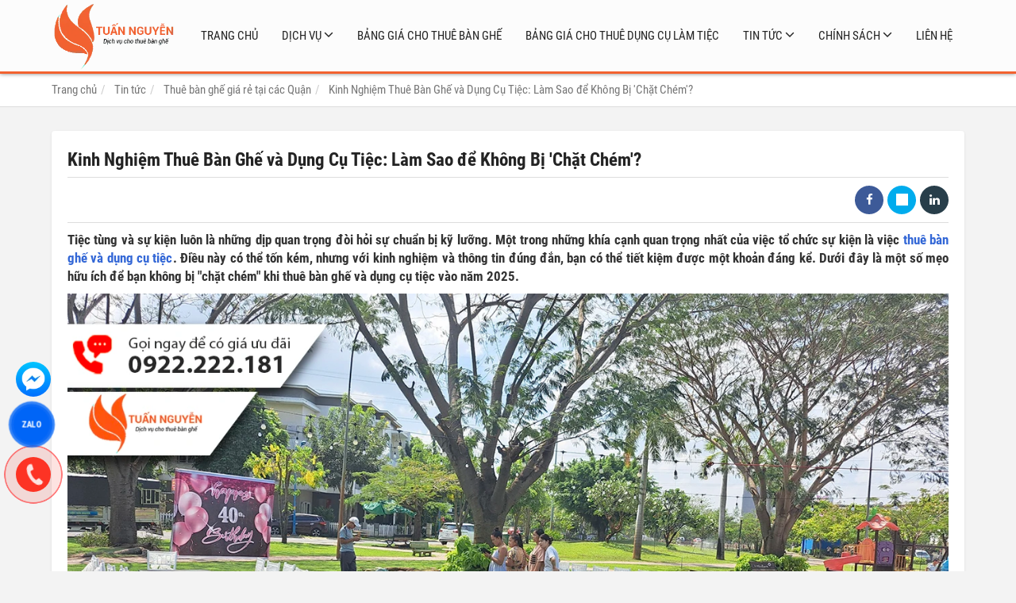

--- FILE ---
content_type: text/html; charset=utf-8
request_url: https://thuebanghe.com.vn/kinh-nghiem-thue-ban-ghe-va-dung-cu-tiec-lam-sao-de-khong-bi-chat-chem-98889u.html
body_size: 22709
content:
<!DOCTYPE html PUBLIC "-//W3C//DTD XHTML 1.0 Transitional//EN" "http://www.w3.org/TR/xhtml1/DTD/xhtml1-transitional.dtd"><html lang="vi" xmlns="http://www.w3.org/1999/xhtml"><head lang="vi" xml:lang="vi" xmlns:fb="http://ogp.me/ns/fb#">
    <meta charset="utf-8" />
    <meta http-equiv="content-type" content="text/html; charset=UTF-8" />
    <meta name="content-language" content="vi" />
    <meta http-equiv="X-UA-Compatible" content="IE=edge" />
    <link rel="shortcut icon" href="https://drive.gianhangvn.com/file/logo-tuan-nguyen-856607j25074.png" />
    <meta name="robots" content="index, follow" />
    <meta name="robots" content="noodp, noydir" />
    <meta name="googlebot" content="index, follow" />
    <meta name="msnbot" content="index, follow" />
    <meta name="revisit-after" content="1 days" />
    <meta name="copyright" content="Copyright 2025" />
    <meta name="google-site-verification" content="joC4lYHGGLS5u_VuRMMyzNNSwLafctJBjvZToicNlEI" />
    <!-- Global site tag (gtag.js) - Google Analytics -->
    <script async src="https://www.googletagmanager.com/gtag/js?id=UA-115870299-1"></script>
    <script>
        window.dataLayer = window.dataLayer || [];
        function gtag() { dataLayer.push(arguments); }
        gtag('js', new Date());
        gtag('config', 'UA-115870299-1');
    </script>
    <script>(function(w,d,s,l,i){w[l]=w[l]||[];w[l].push({'gtm.start':new Date().getTime(),event:'gtm.js'});var f=d.getElementsByTagName(s)[0],j=d.createElement(s),dl=l!='dataLayer'?'&l='+l:'';j.async=true;j.src='https://www.googletagmanager.com/gtm.js?id='+i+dl;f.parentNode.insertBefore(j,f);})(window,document,'script','dataLayer','GTM-KG63T88');</script>
    <meta name='dmca-site-verification' content='bU1iT1V4TVFYQ1VCcTY2d3NRQjkwTVJGbFdqbzNaNHFINTRxdVBuRkp0cz01' />
<meta name="google-site-verification" content="XCVxz7sBSG6jyaOrxtq_NEoYTf5qPeO2AdjXVboj6JE" />
<script type=”text/JavaScript”>
function killCopy(e){
return false
}
function reEnable(){
return true
}
document.onselectstart=new Function (“return false”)
if (window.sidebar){
document.onmousedown=killCopy
document.onclick=reEnable
}
</script>
<script language="JavaScript">
    window.onload = function() {
        document.addEventListener("contextmenu", function(e) {
            e.preventDefault();
        }, false);
        document.addEventListener("keydown", function(e) {
            //document.onkeydown = function(e) {
            // "I" key
            if (e.ctrlKey && e.shiftKey && e.keyCode == 73) {
                disabledEvent(e);
            }
            // "J" key
            if (e.ctrlKey && e.shiftKey && e.keyCode == 74) {
                disabledEvent(e);
            }
            // "S" key + macOS
            if (e.keyCode == 83 && (navigator.platform.match("Mac") ? e.metaKey : e.ctrlKey)) {
                disabledEvent(e);
            }
            // "U" key
            if (e.ctrlKey && e.keyCode == 85) {
                disabledEvent(e);
            }
            // "F12" key
            if (event.keyCode == 123) {
                disabledEvent(e);
            }
        }, false);
        function disabledEvent(e) {
            if (e.stopPropagation) {
                e.stopPropagation();
            } else if (window.event) {
                window.event.cancelBubble = true;
            }
            e.preventDefault();
            return false;
        }
    };
</script>
<script type="text/javascript">
        document.onkeypress = function (event) {
            event = (event || window.event);
            if (event.keyCode === 123) {
                //alert('No F-12');
                return false;
            }
        };
        document.onmousedown = function (event) {
            event = (event || window.event);
            if (event.keyCode === 123) {
                //alert('No F-keys');
                return false;
            }
        };
        document.onkeydown = function (event) {
            event = (event || window.event);
            if (event.keyCode === 123) {
                //alert('No F-keys');
                return false;
            }
        };

        function contentprotector() {
            return false;
        }
        function mousehandler(e) {
            var myevent = (isNS) ? e : event;
            var eventbutton = (isNS) ? myevent.which : myevent.button;
            if ((eventbutton === 2) || (eventbutton === 3))
                return false;
        }
        document.oncontextmenu = contentprotector;
        document.onmouseup = contentprotector;
        var isCtrl = false;
        window.onkeyup = function (e) {
            if (e.which === 17)
                isCtrl = false;
        }

        window.onkeydown = function (e) {
            if (e.which === 17)
                isCtrl = true;
            if (((e.which === 85) || (e.which === 65) || (e.which === 80) || (e.which === 88) || (e.which === 67) || (e.which === 86) || (e.which === 83)) && isCtrl === true) {
                return false;
            }
        }
        isCtrl = false;
</script>

<!-- Google Tag Manager -->
<script>(function(w,d,s,l,i){w[l]=w[l]||[];w[l].push({'gtm.start':
new Date().getTime(),event:'gtm.js'});var f=d.getElementsByTagName(s)[0],
j=d.createElement(s),dl=l!='dataLayer'?'&l='+l:'';j.async=true;j.src=
'https://www.googletagmanager.com/gtm.js?id='+i+dl;f.parentNode.insertBefore(j,f);
})(window,document,'script','dataLayer','GTM-PZ685GRB');</script>
<!-- End Google Tag Manager -->
    <title>Kinh Nghiệm Thuê Bàn Ghế và Dụng Cụ Tiệc: Làm Sao để Không Bị 'Chặt Chém'?</title>
    <meta name="description" content="Khi tổ chức một sự kiện, việc thuê bàn ghế và dụng cụ tiệc là một phần không thể thiếu. Tuy nhiên, việc này có thể trở nên đắt đỏ nếu không được tiến hành một cách thông minh và cẩn trọng. Trong bài viết này, chúng ta sẽ khám phá cách để tiết kiệm chi phí khi thuê bàn ghế và dụng cụ tiệc, đồng thời đảm bảo rằng bạn không bị ‘chặt chém’ trong quá trình này." />
    <meta property="og:type" content="article" />
    <meta property="og:title" content="Kinh Nghiệm Thuê Bàn Ghế và Dụng Cụ Tiệc: Làm Sao để Không Bị 'Chặt Chém'?" />
    <meta property="og:description" content="Khi tổ chức một sự kiện, việc thuê bàn ghế và dụng cụ tiệc là một phần không thể thiếu. Tuy nhiên, việc này có thể trở nên đắt đỏ nếu không được tiến hành một cách thông minh và cẩn trọng. Trong bài viết này, chúng ta sẽ khám phá cách để tiết kiệm chi phí khi thuê bàn ghế và dụng cụ tiệc, đồng thời đảm bảo rằng bạn không bị ‘chặt chém’ trong quá trình này." />
    <meta property="og:url" content="https://thuebanghe.com.vn/kinh-nghiem-thue-ban-ghe-va-dung-cu-tiec-lam-sao-de-khong-bi-chat-chem-98889u.html" />
    <meta property="og:image" content="https://drive.gianhangvn.com/image/kinh-nghiem-thue-ban-ghe-va-dung-cu-tiec-lam-sao-de-khong-bi-chat-chem-2574128j25074.jpg" />
    <meta property="og:image:type" content="image/jpg" />
    <meta property="og:image:width" content="800" />
    <meta property="og:image:height" content="420" />
    <meta property="og:image:alt" content="Kinh Nghiệm Thuê Bàn Ghế và Dụng Cụ Tiệc: Làm Sao để Không Bị 'Chặt Chém'?" />
    <link rel="canonical" href="https://thuebanghe.com.vn/kinh-nghiem-thue-ban-ghe-va-dung-cu-tiec-lam-sao-de-khong-bi-chat-chem-98889u.html" />
    <script type="application/ld+json">
    {
        "@context": "https://schema.org",
        "@type": "NewsArticle",
        "mainEntityOfPage": {
            "@type": "WebPage",
            "@id": "https://thuebanghe.com.vn/kinh-nghiem-thue-ban-ghe-va-dung-cu-tiec-lam-sao-de-khong-bi-chat-chem-98889u.html"
        },
        "headline": "Kinh Nghiệm Thuê Bàn Ghế và Dụng Cụ Tiệc: Làm Sao để Không Bị 'Chặt Chém'?",
        "image": {
            "@type": "ImageObject",
            "url": "https://drive.gianhangvn.com/image/kinh-nghiem-thue-ban-ghe-va-dung-cu-tiec-lam-sao-de-khong-bi-chat-chem-2574128j25074.jpg",
            "height": 800,
            "width": 420
        },
        "aggregateRating": {
            "@type": "AggregateRating",
            "itemReviewed": {
                "@type": "Book",
                "image": "https://drive.gianhangvn.com/image/kinh-nghiem-thue-ban-ghe-va-dung-cu-tiec-lam-sao-de-khong-bi-chat-chem-2574128j25074.jpg",
                "name": "Kinh Nghiệm Thuê Bàn Ghế và Dụng Cụ Tiệc: Làm Sao để Không Bị 'Chặt Chém'?",
                "description": "Khi tổ chức một sự kiện, việc thuê bàn ghế và dụng cụ tiệc là một phần không thể thiếu. Tuy nhiên, việc này có thể trở nên đắt đỏ nếu không được tiến hành một cách thông minh và cẩn trọng. Trong bài viết này, chúng ta sẽ khám phá cách để tiết kiệm chi phí khi thuê bàn ghế và dụng cụ tiệc, đồng thời đảm bảo rằng bạn không bị ‘chặt chém’ trong quá trình này."
            },
            "ratingValue": "5",
            "bestRating": "5",
            "ratingCount": "2"
        },
        "datePublished": "2024-02-27T09:01:00+07:00",
        "dateModified": "2024-02-27T17:01:15+07:00",
        "author": {
            "@type": "Person",
            "name": "Dịch vụ cho thuê bàn ghế tại HCM",
            "url": "https://thuebanghe.com.vn"
        },
        "publisher": {
            "@type": "Organization",
            "name": "Dịch vụ cho thuê bàn ghế tại HCM",
            "logo": {
                "@type": "ImageObject",
                "url": "https://drive.gianhangvn.com/file/logo-tuan-nguyen-856607j25074.png"
            }
        },
        "description": "Khi tổ chức một sự kiện, việc thuê bàn ghế và dụng cụ tiệc là một phần không thể thiếu. Tuy nhiên, việc này có thể trở nên đắt đỏ nếu không được tiến hành một cách thông minh và cẩn trọng. Trong bài viết này, chúng ta sẽ khám phá cách để tiết kiệm chi phí khi thuê bàn ghế và dụng cụ tiệc, đồng thời đảm bảo rằng bạn không bị ‘chặt chém’ trong quá trình này."
    }
    </script>
    <meta name="viewport" content="width=device-width, initial-scale=1" />
    <link rel="stylesheet" href="https://cloud.gianhangvn.com/css/common.min.css?v19">
    <link rel="stylesheet" href="https://cloud.gianhangvn.com/templates/0019/skin01/css/style.css">

</head>
<body>
            <noscript><iframe src="https://www.googletagmanager.com/ns.html?id=GTM-KG63T88" height="0" width="0" style="display:none;visibility:hidden"></iframe></noscript>

    <section class="navmenu">
        <div class="container">
            <nav class="navbar" role="banner">
        <div class="logo">
            <a title="Dịch vụ cho thuê bàn ghế tại HCM" href="/"><img alt="Dịch vụ cho thuê bàn ghế tại HCM" class="lazyload" data-src="https://drive.gianhangvn.com/image/logo-tuan-nguyen-856607j25074.png" /></a>
        </div>
        <div class="navbar-header">
            <button type="button" class="navbar-toggle" data-toggle="collapse" data-target=".navbar-collapse">
                <span class="sr-only">Toggle navigation</span>
                <span class="icon-bar"></span>
                <span class="icon-bar"></span>
                <span class="icon-bar"></span>
            </button>
        </div>
        <div class="collapse navbar-collapse">
            <ul class="nav navbar-nav">
                        <li>                                
                                <a id="394738" href="/" title="Trang chủ">Trang chủ</a>
                            </li><li class="dropdown">                                
                                <a id="394969" href="/dich-vu-394969n.html" title="Dịch vụ">Dịch vụ<span class="fa caret"></span></a>
                    <ul class="dropdown-menu">
                        <li>
                               <a id="458288" href="/bang-gia-cho-thue-ghe-tiffany-chiavari-458288n.html" title="Bảng giá cho thuê ghế Tiffany - Chiavari">Bảng giá cho thuê ghế Tiffany - Chiavari</a>
                            </li><li>
                               <a id="503433" href="/bang-gia-dich-vu-nau-an-dat-tiec-tron-goi-tai-nha-503433n.html" title="Bảng giá dịch vụ nấu ăn, đặt tiệc trọn gói tại nhà">Bảng giá dịch vụ nấu ăn, đặt tiệc trọn gói tại nhà</a>
                            </li><li>
                               <a id="399787" href="/bang-gia-cho-thue-nha-bat-khong-gian-399787n.html" title="Bảng giá cho thuê nhà bạt không gian">Bảng giá cho thuê nhà bạt không gian</a>
                            </li><li>
                               <a id="409807" href="/bang-gia-mam-xoay-ban-an-cho-thue-mam-xoay-ban-an-gia-re-409807n.html" title="Bảng giá mâm xoay bàn ăn - Cho thuê mâm xoay bàn ăn giá rẻ">Bảng giá mâm xoay bàn ăn - Cho thuê mâm xoay bàn ăn giá rẻ</a>
                            </li><li>
                               <a id="412698" href="/cho-thue-ghe-tiffany-chiavari-412698n.html" title="Cho thuê ghế Tiffany - Chiavari">Cho thuê ghế Tiffany - Chiavari</a>
                            </li><li>
                               <a id="416562" href="/bang-gia-cho-thue-khung-rap-416562n.html" title="Bảng giá cho thuê khung rạp">Bảng giá cho thuê khung rạp</a>
                            </li><li>
                               <a id="394970" href="/dich-vu-cho-thue-ban-ghe-394970n.html" title="Dịch vụ cho thuê bàn ghế">Dịch vụ cho thuê bàn ghế</a>
                            </li><li>
                               <a id="394971" href="/dich-vu-dung-cu-dai-tiec-su-kien-394971n.html" title="Dịch vụ dụng cụ đãi tiệc - sự kiện">Dịch vụ dụng cụ đãi tiệc - sự kiện</a>
                            </li><li>
                               <a id="394979" href="/dich-vu-cho-thue-thiet-bi-ngoai-troi-394979n.html" title="Dịch vụ cho thuê thiết bị ngoài trời">Dịch vụ cho thuê thiết bị ngoài trời</a>
                            </li><li>
                               <a id="394980" href="/dich-vu-cho-thue-dung-cu-bep-394980n.html" title="Dịch vụ cho thuê dụng cụ bếp">Dịch vụ cho thuê dụng cụ bếp</a>
                            </li><li>
                               <a id="394981" href="/dich-vu-cho-thue-dung-cu-phuc-vu-394981n.html" title="Dịch vụ cho thuê dụng cụ phục vụ">Dịch vụ cho thuê dụng cụ phục vụ</a>
                            </li><li>
                               <a id="394982" href="/dich-vu-cho-thue-thiet-bi-su-kien-394982n.html" title="Dịch vụ cho thuê thiết bị sự kiện">Dịch vụ cho thuê thiết bị sự kiện</a>
                            </li><li>
                               <a id="394983" href="/dich-vu-cho-thue-nguoi-mau-394983n.html" title="Dịch vụ cho thuê người mẫu">Dịch vụ cho thuê người mẫu</a>
                            </li><li>
                               <a id="394984" href="/dich-vu-cho-thue-ao-dai-le-tan-394984n.html" title="Dịch vụ cho thuê áo dài lễ tân">Dịch vụ cho thuê áo dài lễ tân</a>
                            </li><li>
                               <a id="394985" href="/dich-vu-cho-thue-mc-394985n.html" title="Dịch vụ cho thuê MC">Dịch vụ cho thuê MC</a>
                            </li><li>
                               <a id="394986" href="/dich-vu-cho-thue-nhom-mua-vu-doan-394986n.html" title="Dịch vụ cho thuê nhóm múa - Vũ đoàn">Dịch vụ cho thuê nhóm múa - Vũ đoàn</a>
                            </li><li>
                               <a id="399786" href="/cho-thue-nha-bat-khong-gian-399786n.html" title="Cho thuê nhà bạt không gian">Cho thuê nhà bạt không gian</a>
                            </li><li>
                               <a id="409805" href="/cho-thue-mam-xoay-ban-an-409805n.html" title="Cho thuê mâm xoay bàn ăn">Cho thuê mâm xoay bàn ăn</a>
                            </li><li>
                               <a id="416561" href="/dich-vu-cho-thue-khung-rap-416561n.html" title="Dịch vụ cho thuê khung rạp">Dịch vụ cho thuê khung rạp</a>
                            </li><li>
                               <a id="426467" href="/dich-vu-trang-tri-tiec-cuoi-trang-tri-ban-tho-gia-tien-426467n.html" title="Dịch vụ trang trí tiệc cưới - Trang trí bàn thờ gia tiên">Dịch vụ trang trí tiệc cưới - Trang trí bàn thờ gia tiên</a>
                            </li><li>
                               <a id="517570" href="/bang-gia-cho-thue-gian-hang-hoi-cho-trien-lam-517570n.html" title="Bảng giá cho thuê gian hàng hội chợ, triển lãm">Bảng giá cho thuê gian hàng hội chợ, triển lãm</a>
                            </li>
                    </ul>
                            </li><li>                                
                                <a id="394741" href="/bang-gia-cho-thue-ban-ghe-394741n.html" title="Bảng giá cho thuê bàn ghế">Bảng giá cho thuê bàn ghế</a>
                            </li><li>                                
                                <a id="394968" href="/bang-gia-cho-thue-dung-cu-lam-tiec-394968n.html" title="Bảng giá cho thuê dụng cụ làm tiệc">Bảng giá cho thuê dụng cụ làm tiệc</a>
                            </li><li class="dropdown">                                
                                <a id="394742" href="/tin-tuc-394742t.html" title="Tin tức">Tin tức<span class="fa caret"></span></a>
                    <ul class="dropdown-menu">
                        <li>
                               <a id="394739" href="/thue-ban-ghe-gia-re-tai-cac-quan-394739t.html" title="Thuê bàn ghế giá rẻ tại các Quận">Thuê bàn ghế giá rẻ tại các Quận</a>
                            </li><li>
                               <a id="400761" href="/cho-thue-nha-bat-gia-re-tai-cac-quan-400761t.html" title="Cho thuê nhà bạt giá rẻ tại các Quận">Cho thuê nhà bạt giá rẻ tại các Quận</a>
                            </li><li>
                               <a id="411696" href="/cho-thue-mam-xoay-ban-an-tai-cac-quan-411696t.html" title="Cho thuê mâm xoay bàn ăn tại các Quận">Cho thuê mâm xoay bàn ăn tại các Quận</a>
                            </li><li>
                               <a id="412820" href="/cho-thue-ghe-tiffany-chiavari-tai-cac-quan-412820t.html" title="Cho thuê ghế Tiffany - Chiavari tại các quận">Cho thuê ghế Tiffany - Chiavari tại các quận</a>
                            </li><li>
                               <a id="416563" href="/cho-thue-khung-rap-tai-cac-quan-416563t.html" title="Cho thuê khung rạp tại các Quận">Cho thuê khung rạp tại các Quận</a>
                            </li><li>
                               <a id="426560" href="/dich-vu-trang-tri-tiec-cuoi-trang-tri-ban-tho-gia-tien-tai-cac-quan-426560t.html" title="Dịch vụ trang trí tiệc cưới - Trang trí bàn thờ gia tiên tại các Quận">Dịch vụ trang trí tiệc cưới - Trang trí bàn thờ gia tiên tại các Quận</a>
                            </li><li>
                               <a id="445705" href="/cho-thue-dung-cu-buffet-tai-cac-quan-445705t.html" title="Cho thuê dụng cụ Buffet tại các Quận">Cho thuê dụng cụ Buffet tại các Quận</a>
                            </li><li>
                               <a id="456879" href="/cho-thue-ban-ghe-dam-cuoi-theo-phong-thuy-456879t.html" title="Cho thuê bàn ghế đám cưới theo phong thủy">Cho thuê bàn ghế đám cưới theo phong thủy</a>
                            </li><li>
                               <a id="471209" href="/cho-thue-am-thanh-anh-sang-tai-cac-quan-471209t.html" title="Cho thuê âm thanh, ánh sáng tại các Quận">Cho thuê âm thanh, ánh sáng tại các Quận</a>
                            </li><li>
                               <a id="462796" href="/cac-chu-de-ve-event-dam-cuoi-462796n.html" title="Các chủ đề về Event - Đám Cưới">Các chủ đề về Event - Đám Cưới</a>
                            </li><li>
                               <a id="473791" href="/cho-thue-ban-ghe-chen-dia-tai-cac-quan-473791t.html" title="Cho thuê bàn ghế chén dĩa tại các Quận">Cho thuê bàn ghế chén dĩa tại các Quận</a>
                            </li><li>
                               <a id="503434" href="/dich-vu-nau-an-tai-nha-tron-goi-tai-cac-quan-503434t.html" title="Dịch vụ nấu ăn tại nhà trọn gói tại các Quận">Dịch vụ nấu ăn tại nhà trọn gói tại các Quận</a>
                            </li><li>
                               <a id="517791" href="/cho-thue-gian-hang-hoi-cho-trien-lam-tai-cac-quan-517791t.html" title="Cho thuê gian hàng hội chơ, triển lãm tại các Quận">Cho thuê gian hàng hội chơ, triển lãm tại các Quận</a>
                            </li>
                    </ul>
                            </li><li class="dropdown">                                
                                <a id="416705" href="/chinh-sach-416705n.html" title="Chính sách">Chính sách<span class="fa caret"></span></a>
                    <ul class="dropdown-menu">
                        <li>
                               <a id="416706" href="/hinh-thuc-thanh-toan-416706n.html" title="Hình thức thanh toán">Hình thức thanh toán</a>
                            </li><li>
                               <a id="416707" href="/huong-dan-mua-hang-online-416707n.html" title="Hướng dẫn mua hàng online">Hướng dẫn mua hàng online</a>
                            </li><li>
                               <a id="416708" href="/chinh-sach-doi-tra-san-pham-416708n.html" title="Chính sách đổi trả sản phẩm">Chính sách đổi trả sản phẩm</a>
                            </li><li>
                               <a id="416709" href="/chinh-sach-bao-mat-thong-tin-416709n.html" title="Chính sách bảo mật thông tin">Chính sách bảo mật thông tin</a>
                            </li><li>
                               <a id="416710" href="/chinh-sach-bao-hanh-san-pham-416710n.html" title="Chính sách bảo hành sản phẩm">Chính sách bảo hành sản phẩm</a>
                            </li>
                    </ul>
                            </li><li>                                
                                <a id="394743" href="/lien-he.html" title="Liên hệ">Liên hệ</a>
                            </li>
                    </ul>
        </div>
    </nav>
        </div>
    </section>
    <section id="breadcrumbs">
        <div class="container">
                    <ol class="breadcrumb" itemscope itemtype="https://schema.org/BreadcrumbList">
            <li itemprop="itemListElement" itemscope itemtype="https://schema.org/ListItem">
                    <a title="Trang chủ" itemtype="https://schema.org/Thing" itemprop="item" href="/"><span itemprop="name"><span data-lang='bc_home'>Trang chủ</span></span></a>
                    <meta itemprop="position" content="1">
                </li><li itemprop="itemListElement" itemscope itemtype="https://schema.org/ListItem">
                    <a title="Tin tức" itemtype="https://schema.org/Thing" itemprop="item" href="/tin-tuc-394742t.html"><span itemprop="name">Tin tức</span></a>
                    <meta itemprop="position" content="2">
                </li><li itemprop="itemListElement" itemscope itemtype="https://schema.org/ListItem">
                    <a title="Thuê bàn ghế giá rẻ tại các Quận" itemtype="https://schema.org/Thing" itemprop="item" href="/thue-ban-ghe-gia-re-tai-cac-quan-394739t.html"><span itemprop="name">Thuê bàn ghế giá rẻ tại các Quận</span></a>
                    <meta itemprop="position" content="3">
                </li><li itemprop="itemListElement" itemscope itemtype="https://schema.org/ListItem">
                    <a title="Kinh Nghiệm Thuê Bàn Ghế và Dụng Cụ Tiệc: Làm Sao để Không Bị 'Chặt Chém'?" itemtype="https://schema.org/Thing" itemprop="item" href="https://thuebanghe.com.vn/kinh-nghiem-thue-ban-ghe-va-dung-cu-tiec-lam-sao-de-khong-bi-chat-chem-98889u.html"><span itemprop="name">Kinh Nghiệm Thuê Bàn Ghế và Dụng Cụ Tiệc: Làm Sao để Không Bị 'Chặt Chém'?</span></a>
                    <meta itemprop="position" content="4">
                </li>
        </ol>

        </div>
    </section>
    <section class="clearfix">
        <div class="container wrapper-main">
        <div class="box box-content">
            <h1 class="title-detail-content">Kinh Nghiệm Thuê Bàn Ghế và Dụng Cụ Tiệc: Làm Sao để Không Bị 'Chặt Chém'?</h1>
            <div class="meta-content clearfix">
                <div class="posted-content"><span><i class="fa fa-tasks"></i>27-02-2024 09:01</span></div>
                <div class="social">
    <div class="social">
        <ul class="social-share social-sharing" data-name="Kinh Nghiệm Thuê Bàn Ghế và Dụng Cụ Tiệc: Làm Sao để Không Bị 'Chặt Chém'?" data-url="https://thuebanghe.com.vn/kinh-nghiem-thue-ban-ghe-va-dung-cu-tiec-lam-sao-de-khong-bi-chat-chem-98889u.html">
            <li><a class="facebook" data-type="facebook" href="javascript:void(0)"><i class="fa fa-facebook"></i></a></li>
            <li><a class="twitter" data-type="twitter" href="javascript:void(0)"><i class="fa fa-twitter"></i></a></li>
            <li><a class="linkedin" data-type="linkedin" href="javascript:void(0)"><i class="fa fa-linkedin"></i></a></li>
        </ul>
    </div>
                </div>
            </div>
            <div class="box-responsive detail-content"><h2 style="text-align: justify;">Tiệc tùng và sự kiện luôn là những dịp quan trọng đòi hỏi sự chuẩn bị kỹ lưỡng. Một trong những khía cạnh quan trọng nhất của việc tổ chức sự kiện là việc <a href="https://thuebanghe.com.vn/" target="_top">thuê bàn ghế và dụng cụ tiệc</a>. Điều này có thể tốn kém, nhưng với kinh nghiệm và thông tin đúng đắn, bạn có thể tiết kiệm được một khoản đáng kể. Dưới đây là một số mẹo hữu ích để bạn không bị &quot;chặt chém&quot; khi thuê bàn ghế và dụng cụ tiệc vào năm 2025.</h2>

<p style="text-align: center;"><img  alt="" src="[data-uri]" class="lazyload" data-src="https://drive.gianhangvn.com/image/thue-ban-ghe-su-kien-8-2574129j25074.jpg"/></p>

<p class="caption" style="text-align: center;">Kinh Nghiệm Thuê Bàn Ghế và Dụng Cụ Tiệc: Làm Sao để Không Bị &#39;Chặt Chém&#39;? -&nbsp;Ảnh Tuấn Nguyễn</p>

<h2 class="heading-3" style="text-align: justify;">1. Giá Cho Thuê Bàn Ghế Sự Kiện Năm 2025</h2>

<p style="text-align: justify;">Để bắt đầu, hãy nắm rõ <a href="https://thuebanghe.com.vn/bang-gia-cho-thue-ban-ghe-394741n.html" target="_blank"><strong>giá cho thuê bàn ghế sự kiện năm 2025</strong></a>. Giá cả có thể biến động tùy theo nhu cầu và mùa vụ, nhưng thông thường, một bộ bàn ghế có thể có giá từ vài chục đến vài trăm nghìn đồng, tùy thuộc vào chất lượng và phong cách. Để có thông tin chính xác nhất, hãy tham khảo báo giá từ nhiều nhà cung cấp và so sánh chúng.</p>

<p style="text-align: center;"><img  alt="Cho Thuê Bàn Ghế Sự Kiện Năm 2025 - Trọn bộ uy tín giá rẻ tại Tuấn Nguyễn Event" src="[data-uri]" class="lazyload" data-src="https://drive.gianhangvn.com/image/thue-ban-ghe-su-kien-4-2574130j25074.jpg"/></p>

<p class="caption" style="text-align: center;">Cho Thuê Bàn Ghế Sự Kiện Năm 2025 - Trọn bộ uy tín giá rẻ tại Tuấn Nguyễn Event</p>

<p style="text-align: center;"><span style="font-size:16px;"><img  alt="" src="[data-uri]" style="width: 543px;" class="lazyload" data-src="https://drive.gianhangvn.com/image/hanh-dong-ngay-869216j25074.jpg"/></span></p>

<p><a href="tel:0922222181" style="display: block;overflow: hidden;padding: 9px 0;border-radius: 4px;font-size:24px;line-height: normal;text-align: center;margin-top:.5rem;color: #fff!important;background-color:#fd6e1d!important;text-decoration:none!important;"><strong>Hotline: 0922.222.181</strong> <span style="display: block;font-size: 12px;margin-top:3px;">Click here để được tư vấn trực tiếp bạn nhé ^-^</span> </a></p>

<table border="1" cellpadding="1" cellspacing="1" style="width:100%;">
	<tbody>
		<tr style="background: #f26230; color: #fff;">
			<td style="text-align: center;"><strong>STT</strong></td>
			<td style="text-align: center;"><strong>Danh Mục</strong></td>
			<td style="text-align: center;"><strong>Đơn giá gồm lắp đặt vận chuyển</strong></td>
			<td style="text-align: center;"><strong>Giao hàng tại kho của Tuấn Nguyễn</strong></td>
		</tr>
		<tr>
			<td style="text-align: center;">01</td>
			<td>Cho thuê ghế&nbsp;tiffany</td>
			<td style="text-align: center;">55.000 - 70.000 / 1 ghế</td>
			<td style="text-align: center;">50.000 / 1 ghế</td>
		</tr>
		<tr>
			<td style="text-align: center;">02</td>
			<td>
			<p>Cho thuê bộ bàn ghế đãi tiệc&nbsp;1 bàn tròn 1,2m</p>

			<p><em>* Bao gồm</em>:</p>

			<p><strong>✓</strong> 10 ghế có bao&nbsp;phủ cột&nbsp;nơ, màu sắc và chất liệu&nbsp;tùy chọn</p>
			</td>
			<td style="text-align: center;">220.000 - 260.000 / 1 bộ</td>
			<td style="text-align: center;">170.000 / 1 bộ</td>
		</tr>
		<tr>
			<td style="text-align: center;">03</td>
			<td>
			<p>Cho thuê bộ bàn ghế đãi tiệc&nbsp;1 bàn tròn 1,5m</p>

			<p><em>* Bao gồm</em>:</p>

			<p><strong>✓</strong> 10 ghế có bao&nbsp;phủ cột&nbsp;nơ,&nbsp;màu sắc và chất liệu&nbsp;tùy chọn</p>

			<p><strong>✓</strong> Bàn có mâm kính xoay</p>
			</td>
			<td style="text-align: center;">270.000 - 330.000 / 1 bộ</td>
			<td style="text-align: center;">240.000 / 1 bộ</td>
		</tr>
		<tr>
			<td style="text-align: center;">04</td>
			<td>
			<p>Cho thuê&nbsp;ghế bố thái&nbsp;có áo phủ cột nơ</p>

			<p><em>* Bao gồm</em>:</p>

			<p><strong>✓</strong> Màu sắc và chất liệu tùy chọn</p>

			<p><strong>✓</strong> Ghế có áo phủ cột nơ</p>
			</td>
			<td style="text-align: center;">18.000 24.000 / 1 ghế</td>
			<td style="text-align: center;">13.000 / 1 ghế</td>
		</tr>
		<tr>
			<td style="text-align: center;">05</td>
			<td>
			<p>Cho thuê mặt&nbsp;bàn tròn đường kính 1,5m</p>

			<p><em>* Bao gồm</em>:</p>

			<p><strong>✓</strong> Có khăn phủ 2 lớp</p>

			<p><strong>✓</strong> Màu sắc và chất liệu tùy chọn</p>
			</td>
			<td style="text-align: center;">65.000 - 75.000 / 1 cái</td>
			<td style="text-align: center;">60.000 / 1 cái</td>
		</tr>
		<tr>
			<td style="text-align: center;">06</td>
			<td>
			<p>Cho thuê mặt&nbsp;bàn tròn đường kính 1,2m</p>

			<p><em>* Bao gồm</em>:</p>

			<p><strong>✓</strong> Có khăn phủ 2 lớp</p>

			<p><strong>✓</strong> Màu sắc và chất liệu tùy chọn</p>
			</td>
			<td style="text-align: center;">30.000 - 70.000 /1 cái</td>
			<td style="text-align: center;">30.000 / 1 cái</td>
		</tr>
		<tr>
			<td style="text-align: center;">07</td>
			<td>
			<p>Cho thuê bộ bàn ghế đãi tiệc&nbsp;1 bàn tròn 1,2m</p>

			<p><em>* Bao gồm</em>:</p>

			<p><strong>✓</strong> 10&nbsp;ghế nhựa vuông</p>

			<p><strong>✓</strong> Bàn có khăn phủ 2 lớp</p>

			<p><strong>✓</strong> Màu sắc và chất liệu tùy chọn</p>
			</td>
			<td style="text-align: center;">60.000 - 80.000 / 1 bộ</td>
			<td style="text-align: center;">50.000 / 1 bộ</td>
		</tr>
		<tr>
			<td style="text-align: center;">08</td>
			<td>
			<p>Cho thuê bộ bàn ghế đãi tiệc&nbsp;1 bàn tròn 1,2m</p>

			<p><em>* Bao gồm</em>:</p>

			<p><strong>✓</strong>&nbsp;10&nbsp;ghế tròn inox</p>

			<p><strong>✓</strong>&nbsp;Bàn có&nbsp;khăn phủ 2 lớp</p>

			<p><strong>✓</strong>&nbsp;Màu sắc và chất liệu tùy chọn</p>
			</td>
			<td style="text-align: center;">65.000 - 80.000 / 1 bộ</td>
			<td style="text-align: center;">55.000 / 1 bộ</td>
		</tr>
		<tr>
			<td style="text-align: center;">09</td>
			<td>
			<p>Cho thuê bộ bàn ghế đãi tiệc 1 bàn tròn 1,2m</p>

			<p><em>* Bao gồm</em>:</p>

			<p><strong>✓</strong> 10&nbsp;ghế nhựa có tựa</p>

			<p><strong>✓</strong> Màu sắc và chất liệu tùy chọn</p>
			</td>
			<td style="text-align: center;">100.000 - 130.000 / 1 bộ</td>
			<td style="text-align: center;">90.000 / 1 bộ</td>
		</tr>
		<tr>
			<td style="text-align: center;">10</td>
			<td>Cho thuê ghế đẩu tròn inox</td>
			<td style="text-align: center;">4.000 - 7.000 / 1 ghế</td>
			<td style="text-align: center;">4.000 / 1 ghế</td>
		</tr>
		<tr>
			<td style="text-align: center;">11</td>
			<td>Cho thuê ghế chân quỳ có tay vịn</td>
			<td style="text-align: center;">110.000 - 140.000 / 1 ghế</td>
			<td style="text-align: center;">90.000 / 1 ghế</td>
		</tr>
		<tr>
			<td style="text-align: center;">12</td>
			<td>Cho thuê ghế đẩu nhựa vuông</td>
			<td style="text-align: center;">4.000 - 7.000 / 1 ghế</td>
			<td style="text-align: center;">3.000 / 1 ghế</td>
		</tr>
		<tr>
			<td style="text-align: center;">13</td>
			<td>Cho thuê&nbsp;ghế nhựa có tựa</td>
			<td style="text-align: center;">8.000 - 12.000 / 1 ghế</td>
			<td style="text-align: center;">7.000 / 1 ghế</td>
		</tr>
		<tr>
			<td style="text-align: center;">14</td>
			<td>Cho thuê&nbsp;ghế đẩu nhựa thấp cho thiếu nhi</td>
			<td style="text-align: center;">3.000 - 4.000 / 1 ghế</td>
			<td style="text-align: center;">2.000 / 1 ghế</td>
		</tr>
		<tr>
			<td style="text-align: center;">15</td>
			<td>
			<p>Cho thuê bàn dài chử nhật rộng&nbsp;0,5m x&nbsp;2m</p>

			<p><em>* Bao gồm</em>:</p>

			<p><strong>✓</strong> Có khăn phủ trên&nbsp;mặt và váy nhúng</p>

			<p><strong>✓</strong> Màu sắc và chất liệu tùy chọn</p>
			</td>
			<td style="text-align: center;">60.000 - 70.000 / 1 bàn</td>
			<td style="text-align: center;">50.000 / 1 bàn</td>
		</tr>
		<tr>
			<td style="text-align: center;">16</td>
			<td>
			<p>Cho thuê bàn dài chử nhật rộng&nbsp;0,5m x 1,5m</p>

			<p><em>* Bao gồm</em>:</p>

			<p><strong>✓</strong>&nbsp;Có khăn phủ trên&nbsp;mặt và váy nhúng</p>

			<p><strong>✓</strong>&nbsp;Màu sắc và chất liệu tùy chọn</p>
			</td>
			<td style="text-align: center;">45.000 - 65.000 / 1 bàn</td>
			<td style="text-align: center;">45.000 / 1 bàn</td>
		</tr>
		<tr>
			<td style="text-align: center;">17</td>
			<td>
			<p>Cho thuê bàn dài chử nhật rộng&nbsp;0,5m x 1,2m</p>

			<p><em>* Bao gồm</em>:</p>

			<p><strong>✓</strong>&nbsp;Có khăn phủ trên&nbsp;mặt và váy nhúng</p>

			<p><strong>✓</strong>&nbsp;Màu sắc và chất liệu tùy chọn</p>
			</td>
			<td style="text-align: center;">40.000 - 60.000 / 1 bàn</td>
			<td style="text-align: center;">40.000 / 1 bàn</td>
		</tr>
		<tr>
			<td style="text-align: center;">18</td>
			<td>
			<p>Cho thuê bàn bar&nbsp;cao 1,2 mặt kính 70cm</p>

			<p><em>* Bao gồm</em>:</p>

			<p><strong>✓</strong> Có khăn phủ nhiều chất liệu</p>

			<p><strong>✓</strong> Màu sắc và chất liệu tùy chọn</p>
			</td>
			<td style="text-align: center;">70.000 - 110.000 / 1 bàn</td>
			<td style="text-align: center;">60.000 / 1 bàn</td>
		</tr>
		<tr>
			<td style="text-align: center;">19</td>
			<td>Cho thuê bàn mặt kính&nbsp;chân inox cao 75cm</td>
			<td style="text-align: center;">110.000 - 140.000 / 1 bàn</td>
			<td style="text-align: center;">100.000 / 1 bàn</td>
		</tr>
		<tr>
			<td style="text-align: center;">20</td>
			<td>
			<p>Cho thuê&nbsp;khăn bàn&nbsp;tròn 2 lớp, khăn bàn dài hội nghị</p>
			</td>
			<td style="text-align: center;">20.000 - 30.000 / 1 khăn</td>
			<td style="text-align: center;">15.000 / 1 khăn</td>
		</tr>
		<tr>
			<td style="text-align: center;">21</td>
			<td>Cho thuê&nbsp;áo bọc ghế có nhiều màu lựa chọn</td>
			<td style="text-align: center;">5.000 - 7.000 / 1 áo</td>
			<td style="text-align: center;">4.000 / 1 áo</td>
		</tr>
		<tr>
			<td style="text-align: center;">22</td>
			<td>Cho thuê nơ ghế (có nhiều màu,&nbsp;nhiều chất liệu lựa chọn)</td>
			<td style="text-align: center;">2.000 - 3.000 / 1 cái</td>
			<td style="text-align: center;">2.000 / 1 cái</td>
		</tr>
		<tr>
			<td style="text-align: center;">23</td>
			<td>Cho thuê mâm xoay bàn ăn (bằng kính)</td>
			<td style="text-align: center;">40.000 - 70.000 / 1 mâm</td>
			<td style="text-align: center;">30.000 / 1 mâm</td>
		</tr>
	</tbody>
</table>

<h2 class="heading-3" style="text-align: justify;">2. Cách Tiết Kiệm Chi Phí Cho Thuê Bàn Ghế Sự Kiện</h2>

<ul>
	<li style="text-align: justify;"><strong>Đặt Thuê Sớm</strong>: Đặt thuê bàn ghế càng sớm càng tốt. Điều này không chỉ đảm bảo rằng bạn sẽ có được những món đồ bạn muốn, mà còn có thể giúp bạn nhận được giá tốt hơn do đặt trước.</li>
	<li style="text-align: justify;"><strong>Mua Gói Combo</strong>: Nhiều công ty cho thuê cung cấp gói combo bao gồm bàn ghế và dụng cụ tiệc với giá ưu đãi hơn.</li>
	<li style="text-align: justify;"><strong>Thương Lượng Giá</strong>: Đừng ngần ngại thương lượng giá, đặc biệt khi bạn thuê số lượng lớn hoặc là khách hàng thường xuyên.</li>
	<li style="text-align: justify;"><strong>Chia Sẻ Chi Phí</strong>: Nếu có khả năng, hãy cân nhắc việc chia sẻ chi phí thuê bàn ghế với các sự kiện khác diễn ra gần thời gian của bạn.</li>
</ul>

<p style="text-align: center;"><img  alt="Cho thuê bàn ghế sự kiện giá cực ưu đãi tại Tp.HCM - Cam kết Uy tín - Dịch vụ chất lượng" src="[data-uri]" class="lazyload" data-src="https://drive.gianhangvn.com/image/thue-ban-ghe-su-kien-5-2574131j25074.jpg"/></p>

<p class="caption" style="text-align: center;">Cho thuê bàn ghế sự kiện giá cực&nbsp;ưu&nbsp;đãi tại Tp.HCM - Cam kết Uy tín - Dịch vụ chất lượng</p>

<h2 class="heading-3" style="text-align: justify;">3. Loại Bàn Ghế Nào Có Giá Cho Thuê Rẻ Nhất</h2>

<p style="text-align: justify;">Khi nói đến việc tiết kiệm chi phí, <strong><a href="https://thuebanghe.com.vn/doanh-nghiep-thuong-xuyen-thue-nhung-loai-ban-ghe-nao-cho-su-kien-cua-minh-97781u.html" target="_blank">loại bàn ghế nào có giá cho thuê rẻ nhất</a>?</strong> Thông thường, bàn ghế nhựa đơn giản sẽ có giá rẻ hơn so với các loại bàn ghế gỗ hoặc kim loại phức tạp. Bàn ghế gấp cũng là một lựa chọn tiết kiệm không gian và chi phí. Tuy nhiên, hãy lưu ý rằng giá rẻ không luôn đồng nghĩa với việc tiết kiệm, vì chất lượng của bàn ghế cũng quan trọng không kém.</p>

<p style="text-align: justify;"><strong>Sau&nbsp;đây Tuấn Nguyễn xin liệt kê các loại bàn ghế mà thường&nbsp;được người dùng thuê nhiều nhất khi tổ chức sự kiện như:</strong></p>

<ul>
	<li style="text-align: justify;">Bàn ghế Inox, bàn ghế nhựa</li>
	<li style="text-align: justify;">Bàn ghế Xuân Hòa</li>
	<li style="text-align: justify;">Bàn ghế Banquet</li>
	<li style="text-align: justify;">Bàn ghế Chiavari - Tiffany</li>
	<li style="text-align: justify;">Bàn ghế Napoleon</li>
	<li style="text-align: justify;">Bàn Cocktail kết hợp ghế bar</li>
	<li style="text-align: justify;">Bộ bàn tròn sử dụng trong các sự kiện tiệc</li>
</ul>

<p style="text-align: center;"><img  alt="Cho thuê bộ bàn ghế innox giá cực ưu đãi tại Sài Gòn" src="[data-uri]" class="lazyload" data-src="https://drive.gianhangvn.com/image/thue-ban-ghe-su-kien-9-2574135j25074.jpg"/></p>

<p class="caption" style="text-align: center;">Cho thuê bộ bàn ghế innox giá cực ưu đãi tại Sài Gòn</p>

<p style="text-align: center;"><img  alt="Cho thuê ghế Tiffany để tổ chức sự kiện giá cực ưu đãi - Tuấn Nguyễn Event" src="[data-uri]" class="lazyload" data-src="https://drive.gianhangvn.com/image/thue-ban-ghe-su-kien-7-2574136j25074.jpg"/></p>

<p class="caption" style="text-align: center;">Cho thuê ghế Tiffany&nbsp;để tổ chức sự kiện giá cực&nbsp;ưu&nbsp;đãi - Tuấn Nguyễn Event</p>

<p style="text-align: center;"><img  alt="Cho thuê bàn Bar kết hợp với ghế Bar để tổ chức sự kiện" src="[data-uri]" class="lazyload" data-src="https://drive.gianhangvn.com/image/cho-thue-ban-bar-1-2571159j25074.jpg"/></p>

<p class="caption" style="text-align: center;">Cho thuê bàn Bar kết hợp với ghế Bar&nbsp;để tổ chức sự kiện</p>

<p style="text-align: center;"><img  alt="Cho thuê trọn bộ bàn ghế, kèm nơ ghế &amp; khăn trải bàn khi tổ chức sự kiện" src="[data-uri]" class="lazyload" data-src="https://drive.gianhangvn.com/image/thue-ban-ghe-su-kien-1-2574148j25074.jpg"/></p>

<p class="caption" style="text-align: center;">Cho thuê trọn bộ bàn ghế, kèm nơ ghế &amp; khăn trải bàn khi tổ chức sự kiện</p>

<p style="text-align: center;"><img  alt="Cho thuê trọn bộ bàn ghế Banquet kèm nơ ghế, áo trùm ghế &amp; khăn trải bàn" src="[data-uri]" class="lazyload" data-src="https://drive.gianhangvn.com/image/thue-ban-ghe-su-kien-10-2574152j25074.jpg"/></p>

<p class="caption" style="text-align: center;">Cho thuê trọn bộ bàn ghế Banquet kèm nơ ghế, áo trùm ghế&nbsp;&amp; khăn trải bàn</p>

<h2 class="heading-3" style="text-align: justify;">4. <a href="https://thuebanghe.com.vn/bang-gia-cho-thue-chen-dia-gia-re-tai-tp-hcm-87777u.html" target="_blank">Cho Thuê Bát Đĩa, Ly Tách, Dụng Cụ Ăn Uống Giá Rẻ</a></h2>

<p style="text-align: justify;"><strong>Khi thuê bát đĩa, ly tách và dụng cụ ăn uống, việc tìm kiếm các gói giá rẻ là quan trọng. Các mẹo sau có thể giúp bạn:</strong></p>

<ul>
	<li style="text-align: justify;"><strong>Tìm Kiếm Ưu Đãi Trực Tuyến</strong>: Nhiều công ty cho thuê thường xuyên đăng các chương trình khuyến mãi trên trang web của họ hoặc qua các nền tảng mạng xã hội.</li>
	<li style="text-align: justify;"><strong>Thuê Theo Bộ</strong>: Việc thuê theo bộ thường rẻ hơn so với việc thuê lẻ từng món.</li>
	<li style="text-align: justify;"><strong>Chọn Mẫu Đơn Giản</strong>: Bát đĩa và ly tách có thiết kế đơn giản sẽ có giá thuê thấp hơn những mẫu cầu kỳ.</li>
</ul>

<p style="text-align: center;"><img  alt="Cho thuê chén dĩa, ly tách, dụng cụ ăn uống giá ưu đãi tại Tuấn Nguyễn Event" src="[data-uri]" class="lazyload" data-src="https://drive.gianhangvn.com/image/cho-thue-dung-cu-tiec-1-2574163j25074.jpg"/></p>

<p class="caption" style="text-align: center;">Cho thuê chén dĩa, ly tách, dụng cụ&nbsp;ăn uống giá&nbsp;ưu&nbsp;đãi tại Tuấn Nguyễn Event</p>

<p style="text-align: center;"><img  alt="Cho thuê dụng cụ tổ chức tiệc giá ưu đãi dành cho khách hàng" src="[data-uri]" class="lazyload" data-src="https://drive.gianhangvn.com/image/cho-thue-dung-cu-tiec-3-2574165j25074.jpg"/></p>

<p class="caption" style="text-align: center;">Cho thuê dụng cụ tổ chức tiệc giá&nbsp;ưu&nbsp;đãi dành cho khách hàng</p>

<h2 class="heading-3" style="text-align: justify;">5. Kết Luận</h2>

<p style="text-align: justify;">Với sự chuẩn bị và nghiên cứu kỹ lưỡng, bạn có thể tìm được những ưu đãi tốt và tránh được việc bị <strong>&quot;chặt chém&quot;</strong>. Hãy nhớ áp dụng các mẹo đã được đề cập để đảm bảo rằng bạn có thể tổ chức một sự kiện thành công mà không phải lo lắng về ngân sách.</p>

<p style="text-align: justify;">Để biết thêm thông tin chi tiết về giá cho thuê hiện tại và các lựa chọn tiết kiệm chi phí, bạn có thể liên hệ trực tiếp với Tuấn Nguyễn để được tư vấn cũng như báo giá trực tiếp cho mình. Chúng tôi cam kết dịch vụ <strong>&quot;Uy Tín - Chất Lượng - Giá Thành Phải Chăng - Bao Set Up &amp; Vận Chuyển&quot;</strong> cho quý Anh/Chị khi sử dụng dịch vụ bên chúng tôi.</p>

<p style="text-align: justify;"><strong><span style="font-size: 16px;">Tuấn Nguyễn luôn hân hạnh được phục vụ quý khách hàng!</span></strong></p>

<div style="max-width: 700px; padding: 20px; margin: 20px auto; border: 3px dotted rgb(50, 88, 15); text-align: center; color: rgb(231, 76, 60); border-radius: 15px;">
<h3 style="color: rgb(166, 125, 4); font-size: 14px;">LIÊN HỆ NGAY VỚI THIẾT BỊ NHÀ HÀNG TUẤN NGUYỄN ĐỂ ĐƯỢC TƯ VẤN &amp; NHẬN BÁO GIÁ CHÍNH XÁC NHẤT !</h3>

<div class="row row-border">
<div class="col-sm-6"><a href="tel:0922222181" style="display: block; overflow: hidden; padding: 9px 0px; border-radius: 4px; font-size: 24px; line-height: normal; margin-top: 0.5rem; color: rgb(255, 255, 255) !important; text-decoration-line: none !important; background-color: rgb(253, 110, 29) !important;"><strong>Hotline: 0922.222.181</strong><span style="display: block; font-size: 12px; margin-top: 3px;">Click here để được tư vấn trực tiếp bạn nhé ^-^</span></a></div>

<div class="col-sm-6"><a href="tel:0973393970" style="display: block; overflow: hidden; padding: 9px 0px; border-radius: 4px; font-size: 24px; line-height: normal; margin-top: 0.5rem; color: rgb(255, 255, 255) !important; text-decoration-line: none !important; background-color: rgb(40, 138, 214) !important;"><strong>Hotline: 0973.393.970</strong><span style="display: block; font-size: 12px; margin-top: 3px;">Click her</span></a></div>
</div>
</div>
</div>
            <div class="comment-content" id="reviewcontent">
                <div class="user-review">
                    <span>Bình chọn tin tức:</span>
                    <a href="javascript:void(0)" class="starrr" data-type="news" data-id="98889" data-value="0"></a>
                    <span class="user-review-value" style="margin-left:6px;">(<span>5.0</span> / <span>2</span> đánh giá)</span>
                </div>
            </div>
        </div>
        <div class="box box-default" style="margin-top:30px;">
            <div class="box-header clearfix">
                <p class="box-title">Tin tức liên quan</p>
            </div>
            <div class="box-body clearfix">
                <div class="flex-container">
                    <div class="flex-item flex-item-3">
    <div class="news-item">
        <div class="news-item-img">
            <a class="animate-image" href="/cho-thue-booth-chup-hinh-thue-san-khau-photobooth-su-kien-gia-re-tai-da-lat-lam-dong-105709u.html" title="Cho Thuê Booth Chụp Hình – Thuê Sân Khấu – Photobooth Sự Kiện Giá Rẻ Tại Đà Lạt – Lâm Đồng"><img alt="Cho Thuê Booth Chụp Hình – Thuê Sân Khấu – Photobooth Sự Kiện Giá Rẻ Tại Đà Lạt – Lâm Đồng" class="lazyload" data-src="https://drive.gianhangvn.com/image/cho-thue-booth-chup-hinh-thue-san-khau-photobooth-su-kien-gia-re-tai-da-lat-lam-dong-2899253j25074x16.jpg" /></a>
        </div>
        <div class="news-content">
            <div class="news-time">
                <span class="news-time-dd">16</span>
                <p class="news-time-mmyyyy">01-2026</p>
            </div>
            <h3 class="news-title"><a href="/cho-thue-booth-chup-hinh-thue-san-khau-photobooth-su-kien-gia-re-tai-da-lat-lam-dong-105709u.html" title="Cho Thuê Booth Chụp Hình – Thuê Sân Khấu – Photobooth Sự Kiện Giá Rẻ Tại Đà Lạt – Lâm Đồng">Cho Thuê Booth Chụp Hình – Thuê Sân Khấu – Photobooth Sự Kiện Giá Rẻ Tại Đà Lạt – Lâm Đồng</a></h3>
            <p class="news-desc">Một sự kiện thành công không chỉ nằm ở nội dung chương trình mà còn phụ thuộc rất lớn vào không gian, hình ảnh cũng như trải nghiệm của khách mời tham dự. Với dịch vụ cho thuê booth chụp hình – thuê sân khấu – photobooth sự kiện giá rẻ của mình, Tuấn Nguyễn chúng tôi tự hào mang đến giải pháp trọn gói từ khâu thiết kế, thi công cho đến vận hành, giúp khách hàng có thể tiết kiệm được thời gian,..</p>
        </div>
    </div>
                        </div><div class="flex-item flex-item-3">
    <div class="news-item">
        <div class="news-item-img">
            <a class="animate-image" href="/cho-thue-san-khau-su-kien-gia-re-tai-long-an-giai-phap-tron-goi-chuyen-nghiep-tu-tuan-nguyen-105405u.html" title="Cho Thuê Sân Khấu Sự Kiện Giá Rẻ Tại Long An – Giải Pháp Trọn Gói, Chuyên Nghiệp Từ Tuấn Nguyễn"><img alt="Cho Thuê Sân Khấu Sự Kiện Giá Rẻ Tại Long An – Giải Pháp Trọn Gói, Chuyên Nghiệp Từ Tuấn Nguyễn" class="lazyload" data-src="https://drive.gianhangvn.com/image/cho-thue-san-khau-su-kien-gia-re-tai-long-an-giai-phap-tron-goi-chuyen-nghiep-tu-tuan-nguyen-943560j25074x16.jpg" /></a>
        </div>
        <div class="news-content">
            <div class="news-time">
                <span class="news-time-dd">19</span>
                <p class="news-time-mmyyyy">12-2025</p>
            </div>
            <h3 class="news-title"><a href="/cho-thue-san-khau-su-kien-gia-re-tai-long-an-giai-phap-tron-goi-chuyen-nghiep-tu-tuan-nguyen-105405u.html" title="Cho Thuê Sân Khấu Sự Kiện Giá Rẻ Tại Long An – Giải Pháp Trọn Gói, Chuyên Nghiệp Từ Tuấn Nguyễn">Cho Thuê Sân Khấu Sự Kiện Giá Rẻ Tại Long An – Giải Pháp Trọn Gói, Chuyên Nghiệp Từ Tuấn Nguyễn</a></h3>
            <p class="news-desc">Với phương châm làm việc uy tín, tận tâm và chuyên nghiệp, công ty TNHH thiết bị Tuấn Nguyễn chúng tôi luôn nỗ lực mang đến cho khách hàng của mình những chương trình chỉn chu, ấn tượng và hiệu quả.</p>
        </div>
    </div>
                        </div><div class="flex-item flex-item-3">
    <div class="news-item">
        <div class="news-item-img">
            <a class="animate-image" href="/uu-dai-giam-gia-den-25-dich-vu-cho-thue-ban-ghe-su-kien-104236u.html" title="Ưu đãi giảm giá đến 25% dịch vụ Cho thuê bàn ghế sự kiện"><img alt="Ưu đãi giảm giá đến 25% dịch vụ Cho thuê bàn ghế sự kiện" class="lazyload" data-src="https://drive.gianhangvn.com/image/uu-dai-giam-gia-den-25-dich-vu-cho-thue-ban-ghe-su-kien-2884990j25074x16.jpg" /></a>
        </div>
        <div class="news-content">
            <div class="news-time">
                <span class="news-time-dd">24</span>
                <p class="news-time-mmyyyy">09-2025</p>
            </div>
            <h3 class="news-title"><a href="/uu-dai-giam-gia-den-25-dich-vu-cho-thue-ban-ghe-su-kien-104236u.html" title="Ưu đãi giảm giá đến 25% dịch vụ Cho thuê bàn ghế sự kiện">Ưu đãi giảm giá đến 25% dịch vụ Cho thuê bàn ghế sự kiện</a></h3>
            <p class="news-desc">Trong quá trình tổ chức các sự kiện lớn nhỏ – từ hội nghị, khai trương, tiệc cưới cho đến sinh nhật, gala dinner,… thì việc chuẩn bị bàn ghế, không gian tổ chức cũng như dụng cụ đi kèm đóng vai trò vô cùng quan trọng. Một sự kiện thành công không chỉ nhờ nội dung hấp dẫn mà còn nhờ không gian được sắp xếp chuyên nghiệp, đẹp mắt và tạo cảm giác thoải mái cho khách mời.</p>
        </div>
    </div>
                        </div><div class="flex-item flex-item-3">
    <div class="news-item">
        <div class="news-item-img">
            <a class="animate-image" href="/cho-thue-ban-ghe-uy-tin-gia-tot-bang-gia-uu-dai-thang-9-giam-den-25-103876u.html" title="Cho Thuê Bàn Ghế Uy Tín, Giá Tốt – Bảng Giá Ưu Đãi Tháng 9 Giảm Đến 25%"><img alt="Cho Thuê Bàn Ghế Uy Tín, Giá Tốt – Bảng Giá Ưu Đãi Tháng 9 Giảm Đến 25%" class="lazyload" data-src="https://drive.gianhangvn.com/image/cho-thue-ban-ghe-uy-tin-gia-tot-bang-gia-uu-dai-thang-9-giam-den-25-2768256j25074x16.jpg" /></a>
        </div>
        <div class="news-content">
            <div class="news-time">
                <span class="news-time-dd">20</span>
                <p class="news-time-mmyyyy">08-2025</p>
            </div>
            <h3 class="news-title"><a href="/cho-thue-ban-ghe-uy-tin-gia-tot-bang-gia-uu-dai-thang-9-giam-den-25-103876u.html" title="Cho Thuê Bàn Ghế Uy Tín, Giá Tốt – Bảng Giá Ưu Đãi Tháng 9 Giảm Đến 25%">Cho Thuê Bàn Ghế Uy Tín, Giá Tốt – Bảng Giá Ưu Đãi Tháng 9 Giảm Đến 25%</a></h3>
            <p class="news-desc">Có thể nói, trong bất kỳ sự kiện nào, từ tiệc cưới, hội nghị, khai trương cho đến các buổi họp mặt gia đình thì bàn ghế luôn đóng vai trò quan trọng, góp phần tạo nên không gian sang trọng, thoải mái và chuyên nghiệp. Tuy nhiên, việc đầu tư mua mới bàn ghế với số lượng lớn thường tốn kém và không thật sự cần thiết, nhất là với những sự kiện chỉ diễn ra trong một vài ngày.</p>
        </div>
    </div>
                        </div><div class="flex-item flex-item-3">
    <div class="news-item">
        <div class="news-item-img">
            <a class="animate-image" href="/thue-ban-ghe-cocktail-o-dau-tot-nhat-goi-y-dia-chi-uy-tin-103291u.html" title="Thuê Bàn Ghế Cocktail Ở Đâu Tốt Nhất? Gợi Ý Địa Chỉ Uy Tín"><img alt="Thuê Bàn Ghế Cocktail Ở Đâu Tốt Nhất? Gợi Ý Địa Chỉ Uy Tín" class="lazyload" data-src="https://drive.gianhangvn.com/image/thue-ban-ghe-cocktail-o-dau-tot-nhat-goi-y-dia-chi-uy-tin-2571162j25074x16.jpg" /></a>
        </div>
        <div class="news-content">
            <div class="news-time">
                <span class="news-time-dd">18</span>
                <p class="news-time-mmyyyy">06-2025</p>
            </div>
            <h3 class="news-title"><a href="/thue-ban-ghe-cocktail-o-dau-tot-nhat-goi-y-dia-chi-uy-tin-103291u.html" title="Thuê Bàn Ghế Cocktail Ở Đâu Tốt Nhất? Gợi Ý Địa Chỉ Uy Tín">Thuê Bàn Ghế Cocktail Ở Đâu Tốt Nhất? Gợi Ý Địa Chỉ Uy Tín</a></h3>
            <p class="news-desc">Bạn đang muốn tổ chức tiệc, sự kiện sang trọng hay đám cưới và cần tìm nơi cho thuê bàn ghế cocktail chất lượng? Việc lựa chọn đúng địa chỉ cho thuê bàn ghế cocktail sẽ giúp sự kiện của bạn thêm phần chuyên nghiệp và sang trọng. Trong số các đơn vị tại TPHCM, Thuebanghe.com.vn là gợi ý hàng đầu với chất lượng dịch vụ vượt trội và mức giá cạnh tranh.</p>
        </div>
    </div>
                        </div><div class="flex-item flex-item-3">
    <div class="news-item">
        <div class="news-item-img">
            <a class="animate-image" href="/tuan-nguyen-event-cho-thue-ban-ghe-su-kien-he-2025-103241u.html" title="Tuấn Nguyễn Event - Cho Thuê Bàn Ghế Sự Kiện Hè 2025 Giá Rẻ"><img alt="Tuấn Nguyễn Event - Cho Thuê Bàn Ghế Sự Kiện Hè 2025 Giá Rẻ" class="lazyload" data-src="https://drive.gianhangvn.com/image/tuan-nguyen-event-cho-thue-ban-ghe-su-kien-he-2025-2464324j25074x16.jpg" /></a>
        </div>
        <div class="news-content">
            <div class="news-time">
                <span class="news-time-dd">10</span>
                <p class="news-time-mmyyyy">06-2025</p>
            </div>
            <h3 class="news-title"><a href="/tuan-nguyen-event-cho-thue-ban-ghe-su-kien-he-2025-103241u.html" title="Tuấn Nguyễn Event - Cho Thuê Bàn Ghế Sự Kiện Hè 2025 Giá Rẻ">Tuấn Nguyễn Event - Cho Thuê Bàn Ghế Sự Kiện Hè 2025 Giá Rẻ</a></h3>
            <p class="news-desc">Hè 2025 đang đến gần! Bạn đã sẵn sàng để tổ chức những sự kiện bùng nổ, tiệc cưới lãng mạn, hội nghị chuyên nghiệp, hay buổi tiệc gia đình ấm cúng chưa? Hãy để Tuấn Nguyễn Event đồng hành cùng bạn với dịch vụ cho thuê bàn ghế hàng đầu, mang đến không gian hoàn hảo, sang trọng và tiết kiệm chi phí!</p>
        </div>
    </div>
                        </div><div class="flex-item flex-item-3">
    <div class="news-item">
        <div class="news-item-img">
            <a class="animate-image" href="/dat-thue-ban-ghe-hom-nay-nhan-uu-dai-combo-tron-goi-tiet-kiem-den-40-102680u.html" title="Đặt thuê bàn ghế hôm nay – nhận ưu đãi combo trọn gói tiết kiệm đến 40%"><img alt="Đặt thuê bàn ghế hôm nay – nhận ưu đãi combo trọn gói tiết kiệm đến 40%" class="lazyload" data-src="https://drive.gianhangvn.com/image/dat-thue-ban-ghe-hom-nay-nhan-uu-dai-combo-tron-goi-tiet-kiem-den-40-2807754j25074x16.jpg" /></a>
        </div>
        <div class="news-content">
            <div class="news-time">
                <span class="news-time-dd">16</span>
                <p class="news-time-mmyyyy">04-2025</p>
            </div>
            <h3 class="news-title"><a href="/dat-thue-ban-ghe-hom-nay-nhan-uu-dai-combo-tron-goi-tiet-kiem-den-40-102680u.html" title="Đặt thuê bàn ghế hôm nay – nhận ưu đãi combo trọn gói tiết kiệm đến 40%">Đặt thuê bàn ghế hôm nay – nhận ưu đãi combo trọn gói tiết kiệm đến 40%</a></h3>
            <p class="news-desc">Bạn đang tìm dịch vụ cho thuê bàn ghế tiệc uy tín, giá rẻ và giao tận nơi? Đừng bỏ lỡ ưu đãi đặc biệt lên đến 40% khi đặt combo thuê bàn ghế tại Thuebanghe.com.vn ngay hôm nay!</p>
        </div>
    </div>
                        </div><div class="flex-item flex-item-3">
    <div class="news-item">
        <div class="news-item-img">
            <a class="animate-image" href="/cho-thue-ban-ghe-bar-ban-cocktail-gia-re-tai-quan-1-tphcm-89872u.html" title="Cho thuê bàn ghế Bar - Bàn Cocktail giá rẻ tại Quận 1, TPHCM"><img alt="Cho thuê bàn ghế Bar - Bàn Cocktail giá rẻ tại Quận 1, TPHCM" class="lazyload" data-src="https://drive.gianhangvn.com/image/cho-thue-ban-ghe-bar-ban-cocktail-gia-re-tai-quan-1-tphcm-2084927j25074x16.jpg" /></a>
        </div>
        <div class="news-content">
            <div class="news-time">
                <span class="news-time-dd">25</span>
                <p class="news-time-mmyyyy">07-2024</p>
            </div>
            <h3 class="news-title"><a href="/cho-thue-ban-ghe-bar-ban-cocktail-gia-re-tai-quan-1-tphcm-89872u.html" title="Cho thuê bàn ghế Bar - Bàn Cocktail giá rẻ tại Quận 1, TPHCM">Cho thuê bàn ghế Bar - Bàn Cocktail giá rẻ tại Quận 1, TPHCM</a></h3>
            <p class="news-desc">Sử dụng dịch vụ cho thuê bàn ghế Bar, bàn Cocktail giá rẻ tại Quận 1, TP.HCM  do Tuấn Nguyễn chúng tôi cung cấp là một giải pháp tối ưu giúp bạn tiết kiệm được chi phí cũng như thời gian, đồng thời sở hữu nhiều tiện ích sử dụng.</p>
        </div>
    </div>
                        </div><div class="flex-item flex-item-3">
    <div class="news-item">
        <div class="news-item-img">
            <a class="animate-image" href="/bang-gia-cho-thue-ban-ghe-bar-ban-cocktail-gia-re-dep-tai-tphcm-89775u.html" title="Bảng giá cho thuê bàn ghế Bar - Bàn Cocktail giá rẻ, đẹp tại TPHCM"><img alt="Bảng giá cho thuê bàn ghế Bar - Bàn Cocktail giá rẻ, đẹp tại TPHCM" class="lazyload" data-src="https://drive.gianhangvn.com/image/bang-gia-cho-thue-ban-ghe-bar-ban-cocktail-gia-re-dep-tai-tphcm-2084936j25074x16.jpg" /></a>
        </div>
        <div class="news-content">
            <div class="news-time">
                <span class="news-time-dd">25</span>
                <p class="news-time-mmyyyy">07-2024</p>
            </div>
            <h3 class="news-title"><a href="/bang-gia-cho-thue-ban-ghe-bar-ban-cocktail-gia-re-dep-tai-tphcm-89775u.html" title="Bảng giá cho thuê bàn ghế Bar - Bàn Cocktail giá rẻ, đẹp tại TPHCM">Bảng giá cho thuê bàn ghế Bar - Bàn Cocktail giá rẻ, đẹp tại TPHCM</a></h3>
            <p class="news-desc">Bạn đã và đang lên kế hoạch tổ chức sự kiện, event tại TP.HCM? Bạn cần thuê bàn ghế Cocktail đẹp, chất lượng để phục vụ cho buổi tiệc? Bạn băn khoăn vì vẫn chưa chọn được đơn vị cho thuê bàn ghế uy tín với giá ưu đãi? Hãy liên hệ ngay với Tuấn Nguyễn chúng tôi để được hỗ trợ nhanh chóng và hiệu quả nhất.</p>
        </div>
    </div>
                        </div><div class="flex-item flex-item-3">
    <div class="news-item">
        <div class="news-item-img">
            <a class="animate-image" href="/cho-thue-ban-ghe-su-kien-gia-re-tai-ca-mau-89397u.html" title="Cho thuê bàn ghế sự kiện giá rẻ tại Cà Mau"><img alt="Cho thuê bàn ghế sự kiện giá rẻ tại Cà Mau" class="lazyload" data-src="https://drive.gianhangvn.com/image/cho-thue-ban-ghe-su-kien-gia-re-tai-ca-mau-1528921j25074x16.jpg" /></a>
        </div>
        <div class="news-content">
            <div class="news-time">
                <span class="news-time-dd">25</span>
                <p class="news-time-mmyyyy">07-2024</p>
            </div>
            <h3 class="news-title"><a href="/cho-thue-ban-ghe-su-kien-gia-re-tai-ca-mau-89397u.html" title="Cho thuê bàn ghế sự kiện giá rẻ tại Cà Mau">Cho thuê bàn ghế sự kiện giá rẻ tại Cà Mau</a></h3>
            <p class="news-desc">Dịch vụ cho thuê bàn ghế sự kiện giá rẻ tại Cà Mau do Công ty TNHH Thiết bị Tuấn Nguyễn chúng tôi cung cấp luôn cam kết đem đến cho quý khách hàng những giá trị dịch vụ chất lượng cùng mức giá tốt nhất thị trường. Liên hệ với chúng tôi ngay hôm nay để được hỗ trợ nhanh chóng và hiệu quả nhất.</p>
        </div>
    </div>
                        </div><div class="flex-item flex-item-3">
    <div class="news-item">
        <div class="news-item-img">
            <a class="animate-image" href="/cho-thue-ban-ghe-su-kien-gia-re-tai-tp-ha-noi-88941u.html" title="Cho thuê bàn ghế sự kiện giá rẻ tại TP. Hà Nội"><img alt="Cho thuê bàn ghế sự kiện giá rẻ tại TP. Hà Nội" class="lazyload" data-src="https://drive.gianhangvn.com/image/cho-thue-ban-ghe-su-kien-gia-re-tai-tp-ha-noi-1528916j25074x16.jpg" /></a>
        </div>
        <div class="news-content">
            <div class="news-time">
                <span class="news-time-dd">25</span>
                <p class="news-time-mmyyyy">07-2024</p>
            </div>
            <h3 class="news-title"><a href="/cho-thue-ban-ghe-su-kien-gia-re-tai-tp-ha-noi-88941u.html" title="Cho thuê bàn ghế sự kiện giá rẻ tại TP. Hà Nội">Cho thuê bàn ghế sự kiện giá rẻ tại TP. Hà Nội</a></h3>
            <p class="news-desc">Đến với dịch vụ cho thuê bàn ghế sự kiện tại Hà Nội do Tuấn Nguyễn chúng tôi cung cấp, bạn không cần phải e dè hay suy nghĩ quá nhiều về chất lượng dịch vụ. Tự hào là đơn vị chuyên cho thuê bàn ghế tại Hà Nội cũng như các tỉnh thành khác được đông đảo khách hàng gần xa tin tưởng và lựa chọn, Tuấn Nguyễn luôn cam kết mang đến cho quý khách hàng của mình những giá trị dịch vụ trọn vẹn nhất.</p>
        </div>
    </div>
                        </div><div class="flex-item flex-item-3">
    <div class="news-item">
        <div class="news-item-img">
            <a class="animate-image" href="/cho-thue-ban-ghe-su-kien-gia-re-tai-tp-hai-phong-88285u.html" title="Cho thuê bàn ghế sự kiện giá rẻ tại TP. Hải Phòng"><img alt="Cho thuê bàn ghế sự kiện giá rẻ tại TP. Hải Phòng" class="lazyload" data-src="https://drive.gianhangvn.com/image/cho-thue-ban-ghe-su-kien-gia-re-tai-tp-hai-phong-1525220j25074x16.jpg" /></a>
        </div>
        <div class="news-content">
            <div class="news-time">
                <span class="news-time-dd">25</span>
                <p class="news-time-mmyyyy">07-2024</p>
            </div>
            <h3 class="news-title"><a href="/cho-thue-ban-ghe-su-kien-gia-re-tai-tp-hai-phong-88285u.html" title="Cho thuê bàn ghế sự kiện giá rẻ tại TP. Hải Phòng">Cho thuê bàn ghế sự kiện giá rẻ tại TP. Hải Phòng</a></h3>
            <p class="news-desc">“Uy tín, chất lượng, giá tốt” luôn là phương châm hàng đầu của Tuấn Nguyễn trong tất cả các dịch vụ mà chúng tôi mang đến cho quý khách. Quý khách hàng tại Hải Phòng cũng như có nhu cầu cần tổ chức chương trình, sự kiện tại đây mà vẫn chưa tìm được đơn vị cho thuê bàn ghế uy tín và phù hợp có thể liên hệ ngay với chúng tôi để được hỗ trợ tốt nhất.</p>
        </div>
    </div>
                        </div>
                </div>
            </div>
        </div>
    </div>
    </section>
    <section>
        <div class="container">
<div class="row">
<div class="col-sm-6">
<div class="company">
<h2 class="company-name">CÔNG TY TNHH TM DV XÂY DỰNG TUẤN ĐẠI VIỆT</h2>

<p><i class="fa fa-info-circle">&nbsp;</i>Mã số thuế: 0316429797</p>

<p><i class="fa fa-info-circle">&nbsp;</i>Ngày cấp: 10-08-2020</p>

<p><i class="fa fa-info-circle">&nbsp;</i>Nơi cấp: Sở kế hoạch &amp; đầu tư Thành phố Hồ Chí Minh</p>

<p><i class="fa fa-info-circle">&nbsp;</i>Người đại diện: Lê Trần Việt</p>
<p><i class="fa fa-map-marker">&nbsp;</i>Địa chỉ trụ sở chính:42/4 Đường số 5, Phường Cát Lái, Thành phố Thủ Đức, Thành phố Hồ Chí Minh, Việt Nam</p>
<p><i class="fa fa-map-marker">&nbsp;</i>Địa chỉ chi nhánh: Số 199 Bình Trưng, Phường Bình Trưng Tây, Quận 2, Tp.HCM</p>

<p><i class="fa fa-phone">&nbsp;</i>Phone: 0922.222.181 Mr. Tuấn</p>

<p><i class="fa fa-envelope-o">&nbsp;</i>Email: <a href="mailto:tuannguyenq02@gmail.com">tuannguyenq02@gmail.com</a></p>

<p><i class="fa fa-chrome">&nbsp;</i>Website: <a href="http://thuebanghe.com.vn">www.thuebanghe.com.vn</a></p>
</div>
</div>

<div class="col-sm-3">
<div class="footer-group">
<h3 class="footer-group-title">Chính sách &amp; Quy định bán hàng</h3>

<ul>
	<li><a href="https://thuebanghe.com.vn/hinh-thuc-thanh-toan-416706n.html" title="Hình thức thanh toán">Hình thức thanh toán</a></li>
	<li><a href="https://thuebanghe.com.vn/huong-dan-mua-hang-online-416707n.html" title="Hướng dẫn mua hàng online">Hướng dẫn mua hàng online</a></li>
	<li><a href="https://thuebanghe.com.vn/chinh-sach-doi-tra-san-pham-416708n.html" title="Chính sách đổi trả sản phẩm">Chính sách đổi trả sản phẩm</a></li>
	<li><a href="https://thuebanghe.com.vn/chinh-sach-bao-mat-thong-tin-416709n.html" title="Chỉnh sách bảo mật thông tin">Chỉnh sách bảo mật thông tin</a></li>
	<li><a href="https://thuebanghe.com.vn/chinh-sach-bao-hanh-san-pham-416710n.html" title="Chính sách bảo hành sản phẩm">Chính sách bảo hành sản phẩm</a></li>
	<li><a href="https://thuebanghe.com.vn/lien-he.html" title="Trung tâm trợ giúp khách hàng">Trung tâm trợ giúp khách hàng</a></li>
	<li><a href="https://thuebanghe.com.vn/bang-gia-cho-thue-ban-ghe-394741n.html" title="Bảng giá cho thuê bàn ghế">Bảng giá cho thuê bàn ghế</a></li>
	<li><a href="https://thuebanghe.com.vn/bang-gia-cho-thue-dung-cu-lam-tiec-394968n.html" title="Bảng giá cho thuê dụng cụ làm tiệc">Bảng giá cho thuê dụng cụ làm tiệc</a></li>
</ul>

<p><a class="dmca-badge" href="https://www.dmca.com/Protection/Status.aspx?ID=c59bae88-f965-4084-b1da-f4e956c0cdfc&amp;refurl=https://thuebanghe.com.vn/" target="_blank" title="Đã Đăng Ký Bản Quyền Bài Viết"><img alt="Đã Đăng Ký Bản Quyền Bài Viết" src="https://drive.gianhangvn.com/image/dmca-thuebanghe-2025770j25074.png" /></a></p>
</div>
</div>

<div class="col-sm-3">
<div class="footer-group">
<h3 class="footer-group-title">Cho thuê bàn ghế &amp; Dụng cụ</h3>

<ul>
	<li><a href="https://thuebanghe.com.vn/dich-vu-cho-thue-ban-ghe-394970n.html" title="Dịch vụ cho thuê bàn ghế">Dịch vụ cho thuê bàn ghế</a></li>
	<li><a href="https://thuebanghe.com.vn/dich-vu-dung-cu-dai-tiec-su-kien-394971n.html" title="Dịch vụ dụng cụ đãi tiệc - sự kiện">Dịch vụ dụng cụ đãi tiệc - sự kiện</a></li>
	<li><a href="https://thuebanghe.com.vn/dich-vu-cho-thue-thiet-bi-ngoai-troi-394979n.html" title="Dịch vụ cho thuê thiết bị ngoài trời">Dịch vụ cho thuê thiết bị ngoài trời</a></li>
	<li><a href="https://thuebanghe.com.vn/dich-vu-cho-thue-dung-cu-bep-394980n.html" title="Dịch vụ cho thuê dụng cụ bếp">Dịch vụ cho thuê dụng cụ bếp</a></li>
	<li><a href="https://thuebanghe.com.vn/dich-vu-cho-thue-dung-cu-phuc-vu-394981n.html" title="Dịch vụ cho thuê dụng cụ phục vụ">Dịch vụ cho thuê dụng cụ phục vụ</a></li>
</ul>
</div>
</div>
</div>
</div>
    <div id="footer">
        <div class="container">
            <div class="row">
                <div class="col-xs-6">
                    <p class="copyright">Copyright© 2021</p>
                </div>
                <div class="col-xs-6">
                    <p class="designedby">Designed By <a href="https://gianhangvn.com/" title="Web Gian Hàng">GianHangVN</a></p>
                </div>
            </div>
        </div>
    </div>
    </section>
    <p id="back-top"><a href="javascript:void(0);" title="Scroll To Top"><i class="fa fa-angle-up"></i></a></p>
    <script src="https://cloud.gianhangvn.com/templates/0019/js/jquery.min.js"></script>
    <script src="https://cloud.gianhangvn.com/js/common.min.js?v19"></script>
    <script src="https://cloud.gianhangvn.com/templates/0019/js/home.min.js?v1"></script>
    <script src="https://cloud.gianhangvn.com/templates/0019/lang/vi.js?v1"></script>
    <!--[if lt IE 9]>
        <script src="https://oss.maxcdn.com/html5shiv/3.7.2/html5shiv.min.js"></script>
        <script src="https://oss.maxcdn.com/respond/1.4.2/respond.min.js"></script>
    <![endif]-->
    <script id="pluginjs" src="/plugin.js?637646789533275468" async defer></script>
    <script type="text/javascript">
        window.token = 'sA1IEJTDB26pYcfu23KP_6Vjn1MG4E3B2VGezQDIBWLWsYrBdJmC-e9wy_CMmSiD';
        window.tokenview = 'rfBchyUyQ2JlFUWcWbvr6DHqgpqv4RnLmoNbknPBoy9+3nhE6ydGFpOV4rCVS2IL';
        window.language = 'vi';
        window.webUrl = 'https://thuebanghe.com.vn';
        window.pageKey = 'newsdetail';
        window.fbAsyncInit = function () {
            FB.init({
                appId: '',
                cookie: true,
                xfbml: true,
                version: 'v3.2'
            });
        };
        (function (d, s, id) {
            var js, fjs = d.getElementsByTagName(s)[0];
            if (d.getElementById(id)) { return; }
            js = d.createElement(s); js.id = id;
            js.src = "//connect.facebook.net/vi_VN/sdk.js";
            fjs.parentNode.insertBefore(js, fjs);
        }(document, 'script', 'facebook-jssdk'));
    </script>
    <style type="text/css">
.zippy-container {
    border-top: 1px solid #ccc;
    border-bottom: 1px solid #ccc;
    padding: 12px;
    margin-bottom: 16px;
}

.zippy-container .zippy-title {
    position: relative;
    display: inline-block;
    width: 100%;
    color: #3367d6;
    font-weight: bold;
    line-height: 26px;
}

body{
-webkit-touch-callout: none;
-webkit-user-select: none;
-moz-user-select: none;
-ms-user-select: none;
-o-user-select: none;
user-select: none;
}

.zippy-container .zippy-content li {
    margin: 6px 0;
    padding-left: 30px;
}

.zippy-content ol li {
    text-align: left;
}

.zippy-container .zippy-content li::before {
    width: 22px;
    height: 22px;
    line-height: 22px;
}

.zippy-container ol li::before {
    content: counter(my-awesome-counter);
    background: #189eff;
    position: absolute;
    left: 0;
    display: inline-block;
    font-size: 90%;
    width: 22px;
    height: 22px;
    line-height: 22px;
    border-radius: 50%;
    color: #fff;
    text-align: center;
}

.zippy-content ol li {
    counter-increment: my-awesome-counter;
    position: relative;
    display: block;
    padding-left: 30px;
}

.zippy-container a {
    color: #3367d6;
}

.box-content .meta-content .posted-content {
    display: none;
}

.box-content blockquote {
    background-color: #f5f6f7;
    border-left: 3px solid #ff6a00;
    border-radius: 4px;
    color: #3c4043;
    font-weight: 500;
    padding: 12px 10px 12px 50px;
    margin-bottom: 1rem;
}

.detail-content h1, .detail-content h2, .detail-content h3, .detail-content h4, .detail-content h5, .detail-content h6, .detail-content li, .detail-content p {
    margin-bottom: 10px;
    margin-top: 10px;
}

.head-bg {
    color: #fff;
    background-color: #14ac54;
    font-size: 125%;
    font-style: normal !important;
    text-align: center;
    padding: 12px;
    border-radius: 5px;
}

.detail-content .head-bg .number {
    display: inline-block;
    color: #111;
    width: 40px;
    height: 40px;
    line-height: 40px;
    font-size: 20px;
    text-align: center;
    background-color: #fff;
    border-radius: 50%;
}

.icon-tn {
    display: table-cell;
    width: 40px;
    height: 40px;
    overflow: hidden;
    position: relative;
}

.caption-tn {
    display: table-cell;
    text-align: left;
    vertical-align: middle;
    padding-left: 10px;
}

.navmenu {
    border-bottom: 3px solid #f26230;
}

.navbar-nav>li>.dropdown-menu {
    border-top: 3px solid #f26230;
}

.navbar-nav>li>a:focus,.navbar-nav>li>a:hover {
    color: #f26230;
}

.news-item .news-content .news-time {
    background: #f26230;
    display: none;
}

.breadcrumb>.active, .breadcrumb>.active a {
   color: #f26230;
}

@media (max-width: 480px) {
.owl-slider .item {
    height: 160px;
}

.detail-body .col-sm-6, .detail-content .col-sm-6, .detail-news-body .col-sm-6 {
    flex: 0 0 100%;
    max-width: 100%;
}

.detail-body .col-sm-4, .detail-content .col-sm-4, .detail-news-body .col-sm-4 {
    flex: 0 0 100%;
    max-width: 100%;
}
}

@media (min-width: 992px) {
.navbar-nav>li.active, .navbar-nav>li a:hover, .navbar-nav>li.open>a, .navbar-nav>li.open>a:focus, .navbar-nav>li.open>a:hover {
    color: #f26230;
}
}

.navbar-nav .open .dropdown-menu>li>a:hover {
    background: #f26230;
}

.box-default .box-header .box-title {
    color: #f26230;
    text-transform: inherit;
    border-left: none;
}

.btn-custom {
     background-color: #f26230;
}

.box-right .box-header {
     background: #f26230;
}

.avatar .avatar-title {
     color: #f26230;
}

.owl-theme .owl-nav [class*=owl-] {
     background: #f26230;
}

.owl-slider .owl-dots .owl-dot.active span, .owl-slider .owl-dots .owl-dot:hover span {
     background: #f26230;
}

.box-highlight {
    background: #eef9ff;
    color: #047bc1;
    padding: 10px;
    text-align: justify;
    border: 1px dashed #047BC1;
    margin-top: 15px;
    margin-bottom: 15px;
}

.wapper {
    padding-top: 30px;
}

#lblTaiLieu, #lblChinhSach, #lblBangGia, #modelCheckBoxGroup {
     display: none;
}

#back-top a {
     background: #f26230;
}

.company .company-name {
     color: #f26230;
     padding-top: 20px;
}

.modal-title {
     color: #f26230;
}

.modal-header .close {
     color: #f26230;
}

.list-method {
     padding: 20px 15px 0px;
     border: 3px solid #e31d1a;
     margin-bottom: 20px;
     background: #f3f2f2;
}

@media (max-width: 991px) {
.navbar-nav .dropdown-menu>li>a {
    color: #222;
}
}

.navbar-nav>li.active, .navbar-nav>li a:hover, .navbar-nav .open>a, .navbar-nav .open>a:focus, .navbar-nav .open>a:hover {
    color: #f26230;
}

.navbar-nav.sm-collapsible .open > a > .caret {
    border-color: #f26230;
}

.circle {
    display: inline-block;
    width: 26px;
    height: 26px;
    -webkit-border-radius: 50%;
    -moz-border-radius: 50%;
    border-radius: 50%;
    color: #fff;
    text-align: center;
    background: #e31d1a;
    margin-right: 6px;
}

@keyframes calllink {
    0%{color:#eba11e;}
    50%{color:#fff;}
    100%{color:#ebfa48;}
}

.add-widget{
    position: fixed;
    z-index: 999999;
}
.add-widget.widget-facebook{
    left:20px;
    bottom:220px;
}
.add-widget.widget-zalo{
    left:20px;
    bottom:160px;
}
.add-widget .widget-circle {
    position: relative;
    display: inline-block;
    width: 44px;
    height: 44px;
    background-color: #c4172c;
    -webkit-border-radius: 50%;
            border-radius: 50%;
}
.add-widget .widget-circle .fa-icon{
    position: absolute;
    left:7px;
    top: 7px;
    width:30px;
    height:30px;
    background-size:30px;
    background-repeat:no-repeat;
}
.add-widget.widget-facebook .widget-circle{
    background: rgba(0,197,255,1);
    background: -moz-linear-gradient(top, rgba(0,197,255,1) 0%, rgba(0,112,255,1) 100%);
    background: -webkit-gradient(left top, left bottom, color-stop(0%, rgba(0,197,255,1)), color-stop(100%, rgba(0,112,255,1)));
    background: -webkit-linear-gradient(top, rgba(0,197,255,1) 0%, rgba(0,112,255,1) 100%);
    background: -o-linear-gradient(top, rgba(0,197,255,1) 0%, rgba(0,112,255,1) 100%);
    background: linear-gradient(to bottom, rgba(0,197,255,1) 0%, rgba(0,112,255,1) 100%);
}
.add-widget.widget-facebook .widget-circle .fa-icon{
    background-image: url(https://cdn.gianhangvn.com/image/icon-messenger-9bwgkb3.png);
}
.add-widget.widget-zalo .widget-circle{
    background: rgba(61,157,215,1);
    background: -moz-linear-gradient(top, rgba(61,157,215,1) 0%, rgba(32,124,229,1) 100%);
    background: -webkit-gradient(left top, left bottom, color-stop(0%, rgba(61,157,215,1)), color-stop(100%, rgba(32,124,229,1)));
    background: -webkit-linear-gradient(top, rgba(61,157,215,1) 0%, rgba(32,124,229,1) 100%);
    background: -o-linear-gradient(top, rgba(61,157,215,1) 0%, rgba(32,124,229,1) 100%);
    background: linear-gradient(to bottom, rgba(61,157,215,1) 0%, rgba(32,124,229,1) 100%);
}
.add-widget.widget-zalo .widget-circle .fa-icon{
    background-image: url(https://cdn.gianhangvn.com/image/icon-zalo-b3qvkar.png);
}
.add-widget.widget-contact .widget-circle .fa-icon{
    background-image: url(https://cdn.gianhangvn.com/image/icon-contact-o89dkb1.png);
}
.phone-ring {
    position: fixed;
    left: 20px;
    bottom:100px;
    z-index: 999999;
}
.phone-circle {
    position:relative;
    display:inline-block;
    width:44px;
    height:44px;
    background-color: #ff3425;
    border-radius: 100%;
}
.phone-circle .fa{
    position:absolute;
    left:12px;
    top:8px;
    color:#fff;
    font-size:30px;
    -webkit-animation:ring-anim 1s infinite ease-in-out;
            animation:ring-anim 1s infinite ease-in-out;
}
.phone-circle .ping {
    display:inline-block;
    width:44px;
    height:44px;
    opacity: 1;
    border: 1px solid #f33;
    background-color: rgba(238,46,36,.2);
    border-radius: 100%;
    -webkit-animation:sonar-anim 1.25s linear infinite;
            animation:sonar-anim 1.25s linear infinite;
}
 @-webkit-keyframes sonar-anim{
    0%{opacity:1;-webkit-transform:scale(1);transform:scale(1)}
    100%{-webkit-transform:scale(3);transform:scale(3);opacity:0}
}
@keyframes sonar-anim{
    0%{opacity:1;-webkit-transform:scale(1);transform:scale(1)}
    100%{-webkit-transform:scale(3);transform:scale(3);opacity:0}
}
@-webkit-keyframes ring-anim {
    0% {-webkit-transform:rotate(0) scale(1) skew(1deg);transform:rotate(0) scale(1) skew(1deg)}
    10% {-webkit-transform:rotate(-25deg) scale(1) skew(1deg);transform:rotate(-25deg) scale(1) skew(1deg)}
    20% {-webkit-transform:rotate(25deg) scale(1) skew(1deg);transform:rotate(25deg) scale(1) skew(1deg)}
    30% {-webkit-transform:rotate(-25deg) scale(1) skew(1deg);transform:rotate(-25deg) scale(1) skew(1deg)}
    40% {-webkit-transform:rotate(25deg) scale(1) skew(1deg);transform:rotate(25deg) scale(1) skew(1deg)}
    50% {-webkit-transform:rotate(0) scale(1) skew(1deg);transform:rotate(0) scale(1) skew(1deg)}
    100% {-webkit-transform:rotate(0) scale(1) skew(1deg);transform:rotate(0) scale(1) skew(1deg)}
}
@keyframes ring-anim {
    0% {-webkit-transform:rotate(0) scale(1) skew(1deg);transform:rotate(0) scale(1) skew(1deg)}
    10% {-webkit-transform:rotate(-25deg) scale(1) skew(1deg);transform:rotate(-25deg) scale(1) skew(1deg)}
    20% {-webkit-transform:rotate(25deg) scale(1) skew(1deg);transform:rotate(25deg) scale(1) skew(1deg)}
    30% {-webkit-transform:rotate(-25deg) scale(1) skew(1deg);transform:rotate(-25deg) scale(1) skew(1deg)}
    40% {-webkit-transform:rotate(25deg) scale(1) skew(1deg);transform:rotate(25deg) scale(1) skew(1deg)}
    50% {-webkit-transform:rotate(0) scale(1) skew(1deg);transform:rotate(0) scale(1) skew(1deg)}
    100% {-webkit-transform:rotate(0) scale(1) skew(1deg);transform:rotate(0) scale(1) skew(1deg)}
}

#nutzalo {
border: none;
border-radius: 100%;
width: 50px;
height: 50px;
background: #0065f7;
color: #fff;
font-weight: bold;
position: fixed;
display: grid;
align-items: center;
text-align: center;
font-size: 12px;
padding: 0px;
bottom: 160px;
left: 15px;
animation: zalo 1000ms infinite;
z-index:999999999;
}

#nutzalo:hover{
opacity:0.6;
}
@keyframes zalo {
0% {
transform: translate3d(0, 0, 0) scale(1);
}
33.3333% {
transform: translate3d(0, 0, 0) scale(0.9);
}
66.6666% {
transform: translate3d(0, 0, 0) scale(1);
}
100% {
transform: translate3d(0, 0, 0) scale(1);
}
0% { box-shadow: 0 0 0 0px #0065f7,0 0 0 0px #0065f7;}
50% { transform: scale(0.8); }
100% { box-shadow: 0 0 0 15px rgba(0,210,255,0),0 0 0 30px rgba(0,210,255,0); }
}

/* Add more Q&A items as needed */

.qa-item {
    margin-bottom: 20px;
}

.question {
    background-color: #f26230;
    color: #fff;
    padding: 15px;
    border-radius: 5px;
    cursor: pointer;
}

.question h2 {
    font-size: 1.5em;
    margin: 0;
}

.answer {
    display: none;
    padding: 15px;
    background-color: #ecf0f1;
    border-left: 5px solid #f26230;
    margin-top: 10px;
    border-radius: 5px;
}

.answer p {
    font-size: 1.2em;
    line-height: 1.6;
}

.qa-item.active .answer {
    display: block;
}

/* Add hover effect for question */
.question:hover {
    background-color: #db582b;
}
</style>

<a class="add-widget widget-facebook" href="https://m.me/chothuebanghe.com.vn" title="Chát trên Facebook" target="_blank"><span class="widget-circle"><i class="fa-icon">&nbsp;</i></span></a>
<a href="https://zalo.me/0922222181" target="_blank"><button title="zalo.me/0922222181" id="nutzalo">ZALO</button></a>
<a class="phone-ring" href="tel:0922222181"><span class="phone-circle"><i class="fa fa-phone"></i><span class="ping"></span></span></a>                

<script>
    const questions = document.querySelectorAll('.question');

    questions.forEach(question => {
        question.addEventListener('click', () => {
            const parent = question.parentElement;
            parent.classList.toggle('active');
        });
    });
</script>

<!-- Google Tag Manager (noscript) -->
<noscript><iframe src="https://www.googletagmanager.com/ns.html?id=GTM-PZ685GRB"
height="0" width="0" style="display:none;visibility:hidden"></iframe></noscript>
<!-- End Google Tag Manager (noscript) -->

</body></html>